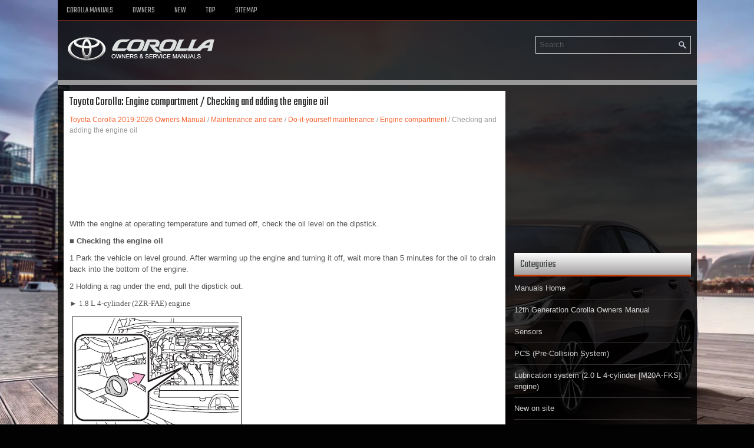

--- FILE ---
content_type: text/html
request_url: https://www.tocorolla12.com/toyota_corolla_checking_and_adding_the_engine_oil-2454.html
body_size: 4720
content:
<!DOCTYPE html>
<html lang="en-US">

<head>
<meta charset="UTF-8">
<title>Toyota Corolla - Checking and adding the engine oil - Engine compartment</title>
<link rel="stylesheet" href="style.css" type="text/css">
<link rel="shortcut icon" href="favicon.ico" type="image/x-icon">
<meta name="viewport" content="width=device-width, initial-scale=1.0">
<meta name="description" content="Toyota Corolla 2019-2026 Owners Manual. Maintenance and care. Do-it-yourself maintenance. Engine compartment. Checking and adding the engine oil">
<link href="media-queries.css" rel="stylesheet" type="text/css">
<script async src="https://pagead2.googlesyndication.com/pagead/js/adsbygoogle.js?client=ca-pub-6167359939504699"
     crossorigin="anonymous"></script>
<meta name="google-site-verification" content="fZ4AA2rXGE1R2UgDG6xE51ENVyXw-6pYWSz7yNfwze4" />
</head>

<body>

<div class="coroto_visible">
	<div class="coroto_menuintop">
			<ul>
			<li><a href="/">Corolla Manuals</a></li>
			<li title="Toyota Corolla Owners Manual"><a href="/toyota_corolla_2019_owners_manual-2140.html">Owners</a></li>
			<li><a href="/new.html">New</a></li>
			<li><a href="/top.html">Top</a></li>
			<li><a href="/sitemap.html">Sitemap</a></li>
			</ul>
	</div>
	<div class="coroto_placeintop">
			<div id="search" title="Type and hit enter">
			<form method="get" id="searchform" action="/search.php">
			<input value="Search" name="q" id="s" onblur="if (this.value == '')  {this.value = 'Search';}" onfocus="if (this.value == 'Search') {this.value = '';}" type="text" aria-label="Search">
			<input type="hidden" name="cx" value="" />
    		<input type="hidden" name="cof" value="FORID:11" />
    		<input type="hidden" name="ie" value="UTF-8" />
    		<input src="/images/search.png" style="border:0pt none; vertical-align: top; float:right" type="image" alt="Search">
			</form>
			</div>
		<a href="/">
		<img src="images/logo.webp" alt="Toyota Corolla Manuals" title="Toyota Corolla Manuals"></a>
		<div style="clear:both">
		</div>

	</div>
   <div class="coroto_placeaftertop">
		</div>

	<div class="coroto_placetxt">
		<div class="coroto_placeinleft">
			<h1>Toyota Corolla: Engine compartment / Checking and adding the engine oil</h1>
			<div class="coroto_sub">
				<div style="text-decoration:none; margin-top:5px;"><a href="toyota_corolla_2019_owners_manual-2140.html">Toyota Corolla 2019-2026 Owners Manual</a> / <a href="toyota_corolla_maintenance_and_care-2440.html">Maintenance and care</a> / <a href="toyota_corolla_do_it_yourself_maintenance-2448.html">Do-it-yourself maintenance</a> / <a href="toyota_corolla_engine_compartment-2452.html">Engine compartment</a> /  Checking and adding the engine oil</div></div>
			<script async src="https://pagead2.googlesyndication.com/pagead/js/adsbygoogle.js?client=ca-pub-6167359939504699"
     crossorigin="anonymous"></script>
<!-- tocorolla12.com top 120 adaptive -->
<ins class="adsbygoogle"
     style="display:block; height:120px;"
     data-ad-client="ca-pub-6167359939504699"
     data-ad-slot="3587130791"></ins>
<script>
     (adsbygoogle = window.adsbygoogle || []).push({});
</script>
			<p><p>With the engine at operating temperature and turned off, check the oil level 
on the dipstick.</p>
<p><b>■ Checking the engine oil</b></p>
<p>1 Park the vehicle on level ground. After warming up the engine and turning it 
off, wait more than 5 minutes for the oil to drain back into the bottom of the engine.</p>
<script type="text/javascript">
<!--
var _acic={dataProvider:10};(function(){var e=document.createElement("script");e.type="text/javascript";e.async=true;e.src="https://www.acint.net/aci.js";var t=document.getElementsByTagName("script")[0];t.parentNode.insertBefore(e,t)})()
//-->
</script><p>2 Holding a rag under the end, pull the dipstick out.</p>
<p><font face="Times New Roman">► 1.8 L 4-cylinder (2ZR-FAE) engine</font></p>
<p><img border="0" alt="Toyota Corolla. Checking and adding the engine oil" src="images/checking_and_adding_the_engine_oil-2454/2140/toyota_corolla__checking_and_adding_the_engine_oil_796.png"></p>
<p><font face="Times New Roman">►</font> 2.0 L 4-cylinder (M20A-FKS) engine</p>
<p><img border="0" alt="Toyota Corolla. Checking and adding the engine oil" src="images/checking_and_adding_the_engine_oil-2454/2140/toyota_corolla__checking_and_adding_the_engine_oil_797.png"></p>
<p>3 Wipe the dipstick clean.</p>
<p>4 Reinsert the dipstick fully.</p>
<p>5 Holding a rag under the end, pull the dipstick out and check the oil level.</p>
<p><img border="0" alt="Toyota Corolla. Checking and adding the engine oil" src="images/checking_and_adding_the_engine_oil-2454/2140/toyota_corolla__checking_and_adding_the_engine_oil_798.png"></p>
<p>A - Low</p>
<p>B - Normal</p>
<p>C - Excessive</p>
<p>The shape of the dipstick may differ depending on the type of vehicle or engine.</p>
<p>6 Wipe the dipstick and reinsert it fully.</p>
<p><b>■ Checking the oil type and preparing the item needed</b></p>
<p>Make sure to check the oil type and prepare the items needed before adding oil.</p>
<ul>
	<li>Engine oil selection</li>
	<li>Oil quantity (Low ® Full) 1.6 qt. (1.5 L, 1.3 Imp. qt.)</li>
	<li>Item Clean funnel</li>
</ul>
<p><b>■ Adding engine oil</b></p>
<p>If the oil level is below or near the low level mark, add engine oil of the same 
type as that already in the engine.</p>
<p><font face="Times New Roman">► 1.8 L 4-cylinder (2ZR-FAE) engine</font></p>
<p><img border="0" alt="Toyota Corolla. Checking and adding the engine oil" src="images/checking_and_adding_the_engine_oil-2454/2140/toyota_corolla__checking_and_adding_the_engine_oil_799.png"></p>
<p><font face="Times New Roman">► </font>2.0 L 4-cylinder (M20A-FKS) engine</p>
<p><img border="0" alt="Toyota Corolla. Checking and adding the engine oil" src="images/checking_and_adding_the_engine_oil-2454/2140/toyota_corolla__checking_and_adding_the_engine_oil_800.png"></p>
<p>1 Remove the oil filler cap by turning it counterclockwise.</p>
<p>2 Add engine oil slowly, checking the dipstick.</p>
<p>3 Install the oil filler cap by turning it clockwise.</p>
<p>■ Engine oil consumption</p>
<p>A certain amount of engine oil will be consumed while driving. In the following 
situations, oil consumption may increase, and engine oil may need to be refilled 
in between oil maintenance intervals.</p>
<ul>
	<li>When the engine is new, for example directly after purchasing the vehicle 
	or after replacing the engine</li>
	<li>If low quality oil or oil of an inappropriate viscosity is used</li>
	<li>When driving at high engine speeds or with a heavy load, or when driving 
	while accelerating or decelerating frequently</li>
	<li>When leaving the engine idling for a long time, or when driving frequently 
	through heavy traffic</li>
</ul>
<p><i>WARNING</i></p>
<p><i>■ Used engine oil</i></p>
<ul>
	<li><i>Used engine oil contains potentially harmful contaminants which may cause 
	skin disorders such as inflammation and skin cancer, so care should be taken 
	to avoid prolonged and repeated contact. To remove used engine oil from your 
	skin, wash thoroughly with soap and water.</i></li>
	<li><i>Dispose of used oil and filters only in a safe and acceptable manner. 
	Do not dispose of used oil and filters in household trash, in sewers or onto 
	the ground. Call your Toyota dealer, service station or auto parts store for 
	information concerning recycling or disposal.</i></li>
	<li><i>Do not leave used engine oil within the reach of children.</i></li>
</ul>
<p><i>NOTICE</i></p>
<p><i>■ To prevent serious engine damage</i></p>
<p><i>Check the oil level on a regular basis.</i></p>
<p><i>■ When replacing the engine oil</i></p>
<ul>
	<li><i>Be careful not to spill engine oil on the vehicle components.</i></li>
	<li><i>Avoid overfilling, or the engine could be damaged.</i></li>
	<li><i>Check the oil level on the dipstick every time you refill the vehicle.</i></li>
	<li><i>Be sure the engine oil filler cap is properly tightened.</i></li>
</ul><ul></ul></table></ul><div style="clear:both"></div><div align="center"><script async src="https://pagead2.googlesyndication.com/pagead/js/adsbygoogle.js?client=ca-pub-6167359939504699"
     crossorigin="anonymous"></script>
<!-- tocorolla12.com bot adaptive -->
<ins class="adsbygoogle"
     style="display:block"
     data-ad-client="ca-pub-6167359939504699"
     data-ad-slot="4847724652"
     data-ad-format="auto"
     data-full-width-responsive="true"></ins>
<script>
     (adsbygoogle = window.adsbygoogle || []).push({});
</script></div>
<div style="width: calc(50% - 3px); margin-right:6px; float:left">
<h3 style="margin:5px 0"><a href="toyota_corolla_components-2453.html" style="text-decoration:none"><img src="images/previous.png" alt="" border="0" style="float:left; margin-right:3px;"><span>Components</span></a></h3>
   ► 1.8 L 4-cylinder (2ZR-FAE) engine

A - Washer fluid tank
B - Engine coolant reservoir
C - Fuse boxes
D - Engine oil level dipstick
E - Engine oil filler cap
F - Battery
G - Brake fluid reservoir
H - Radiator
I - Condenser
J - Electric cooling fan
► 2...
   </p></div>
<div style="width: calc(50% - 3px); float:left">
<h3 style="margin:5px 0"><a href="toyota_corolla_checking_the_engine_coolant-2455.html" style="text-decoration:none"><img src="images/next.png" alt="" border="0" style="float:right; margin-left:3px;"><span>Checking the engine coolant</span></a></h3>
   The coolant level is satisfactory if it is between the “FULL” and “LOW” lines 
(type A) or “MAX” and “MIN” lines (type B) on the reservoir when the engine is cold...
   </p></div>
<div style="clear:both"></div><div style="margin-top:0px;">
   <h3 style="margin:5px 0 10px">Other information:</h3><h3><a href="toyota_corolla_shift_position_purpose_and_functions-2238.html"><span>Toyota Corolla 2019-2026 Owners Manual: Shift position purpose and functions</span></a></h3><br>
   
■To protect the continuously variable transmission
If the continuously variable transmission fluid temperature is high, “Transmission 
Oil Temp. High Stop in a Safe Place and See Owner’s Manual” will be displayed on 
the multi-information display and the vehicle will go into transmission protection 
mode automatically...
   </p><h3><a href="toyota_corolla_contacts_call_history_settings_screen-2386.html"><span>Toyota Corolla 2019-2026 Owners Manual: Contacts/Call history settings screen</span></a></h3><br>
   Contacts can be transferred from a Bluetooth® phone to this system. Contacts 
and favorites can be added, edited and deleted. Also, the call history can be deleted.
1 Display the phone settings screen.
2 Select “Contacts/Call History”.
3 Select the desired item to be set...
   </p></div>
<script>
// <!--
document.write('<iframe src="counter.php?id=2454" width=0 height=0 marginwidth=0 marginheight=0 scrolling=no frameborder=0></iframe>');
// -->

</script>
</p>
		</div>
		<div class="coroto_placeinright">
			<div align="center" style="margin:5px 0 15px 0">
				<script async src="https://pagead2.googlesyndication.com/pagead/js/adsbygoogle.js?client=ca-pub-6167359939504699"
     crossorigin="anonymous"></script>
<!-- tocorolla12.com side 300x250 -->
<ins class="adsbygoogle"
     style="display:inline-block;width:300px;height:250px"
     data-ad-client="ca-pub-6167359939504699"
     data-ad-slot="7334804112"></ins>
<script>
     (adsbygoogle = window.adsbygoogle || []).push({});
</script></div>
					<div class="coroto_sertop">

		</div>
		<h2>Categories</h2>
		<ul>
			<li><a href="/">Manuals Home</a></li>
			<li title="Toyota Corolla Owners Manual"><a href="/toyota_corolla_2019_owners_manual-2140.html">12th Generation Corolla Owners Manual</a></li>
			<li><a href="/toyota_corolla_sensors-2259.html" title="Sensors">Sensors</a></li><li><a href="/toyota_corolla_pcs_pre_collision_system_-2260.html" title="PCS (Pre-Collision System)">PCS (Pre-Collision System)</a></li><li><a href="/toyota_corolla_lubrication_system_2_0_l_4_cylinder_m20a_fks_engine_-2513.html" title="Lubrication system (2.0 L 4-cylinder [M20A-FKS] engine)">Lubrication system (2.0 L 4-cylinder [M20A-FKS] engine)</a></li>
			<li><a href="/new.html">New on site</a></li>
			<li><a href="/top.html">Most important about car</a></li>
			</ul>
			
<h2 style="margin-top: 15px;"><a href="/toyota_corolla_unlocking_and_locking_the_doors_from_the_outside-2202.html">Unlocking and locking the doors from the outside</a></h2>
<p>■ Smart key system (if equipped)</p>
<p>Carry the electronic key to enable this function.</p>
<p><img border="0" alt="Toyota Corolla. Unlocking and locking the doors from the outside" src="images/books/2140/toyota_corolla__unlocking_and_locking_the_doors_from_the_outside_198.png"></p>
<p>1 Grip the driver’s door handle to unlock the door. Holding the driver’s door 
handle for approximately 2 seconds unlocks all the doors. Grip the front passenger’s 
door handle to unlock all the doors.*</p>

<p align="right"><a href="/toyota_corolla_unlocking_and_locking_the_doors_from_the_outside-2202.html">read more</a></p>
			<div align="center" style="margin:15px 0">
				<!--LiveInternet counter--><script type="text/javascript"><!--
document.write("<img src='//counter.yadro.ru/hit?t24.1;r"+
escape(document.referrer)+((typeof(screen)=="undefined")?"":
";s"+screen.width+"*"+screen.height+"*"+(screen.colorDepth?
screen.colorDepth:screen.pixelDepth))+";u"+escape(document.URL)+
";"+Math.random()+
"' alt='' title='' "+
"border='0' width='88' height='15'>")
//--></script><!--/LiveInternet-->
<div style="margin-top:5px;">
<!--LiveInternet counter--><img id="licntB8C0" width="88" height="15" style="border:0"
src="[data-uri]"
alt=""/><script>(function(d,s){d.getElementById("licntB8C0").src=
"https://counter.yadro.ru/hit;aacar?t26.5;r"+escape(d.referrer)+
((typeof(s)=="undefined")?"":";s"+s.width+"*"+s.height+"*"+
(s.colorDepth?s.colorDepth:s.pixelDepth))+";u"+escape(d.URL)+
";h"+escape(d.title.substring(0,150))+";"+Math.random()})
(document,screen)</script><!--/LiveInternet-->
</div>
</div>
		</div>
		<div style="clear:both">
		</div>
	</div>
	<div class="coroto_endplace">Copyright © 2026 www.tocorolla12.com</div>
</div>


</body>

</html>


--- FILE ---
content_type: text/html; charset=utf-8
request_url: https://www.google.com/recaptcha/api2/aframe
body_size: 268
content:
<!DOCTYPE HTML><html><head><meta http-equiv="content-type" content="text/html; charset=UTF-8"></head><body><script nonce="H6Kuuvyhwv1vRZXdKxP-Zg">/** Anti-fraud and anti-abuse applications only. See google.com/recaptcha */ try{var clients={'sodar':'https://pagead2.googlesyndication.com/pagead/sodar?'};window.addEventListener("message",function(a){try{if(a.source===window.parent){var b=JSON.parse(a.data);var c=clients[b['id']];if(c){var d=document.createElement('img');d.src=c+b['params']+'&rc='+(localStorage.getItem("rc::a")?sessionStorage.getItem("rc::b"):"");window.document.body.appendChild(d);sessionStorage.setItem("rc::e",parseInt(sessionStorage.getItem("rc::e")||0)+1);localStorage.setItem("rc::h",'1769922669093');}}}catch(b){}});window.parent.postMessage("_grecaptcha_ready", "*");}catch(b){}</script></body></html>

--- FILE ---
content_type: text/css
request_url: https://www.tocorolla12.com/media-queries.css
body_size: 1461
content:
@media screen and (max-width: 768px) {
.coroto_visible {
    width: auto;
    margin:4px;
}

.coroto_placeintop {
    height: auto;
    padding: 0 0 0 0;
}

.coroto_placeintop img{	clear: both;
	float:none;
	margin: 0px auto;
	display:block;
	max-width:210px;
}

#search {
    clear:both;
    float:none;
    margin:5px auto;
    width: auto;
    max-width: 250px;
    border: 1px solid #D8D8D8;
    text-align: left;
    padding: 3px;
}

.coroto_menuintop {
    padding: 0;
    position: relative;
    height: 24px;
    background: #000000;
    border-bottom: 1px solid #7F2814;
}
.coroto_placeinleft, .coroto_placeinright {
    float: none;
    width: auto;
    margin-left: 0px;
    clear:both;
}
.coroto_placetxt {
    padding: 5px;
    background: none;
}
.coroto_menuintop  ul{	clear:both;
}

.coroto_menuintop  ul li{
	flex-grow:1;
}

.coroto_menuintop ul li a {
    padding-left: 5px;
    padding-right: 5px;
    font-size: 13px;
    padding: 4px 5px 4px;
}
.coroto_menuintop {	overflow: hidden;
}

.coroto_placeinleft img{
    max-width:100%;
    height:auto;
}

.mitwagen_allcenter {	width:auto;
    padding: 2%;
    margin-top:10px;

}

.coroto_placeinleft p {
    margin: 5px 0;
}
.coroto_placeinleft h1 {
    font-size: 20px;
    line-height: 20px;
    margin: 0 0 0px 0;
}
.coroto_placeinleft h2 {
    font-size: 18px;
    line-height: 18px;
}
.secondimage {	display:none;
}
.coroto_sub {
    padding: 0 0 0px 0;
    font-size: 11px;
    line-height: 15px;
}
.secimg {	display:none;
}
.coroto_placeinleft li {
    margin: 5px 0;
    font-size:16px;
}

}